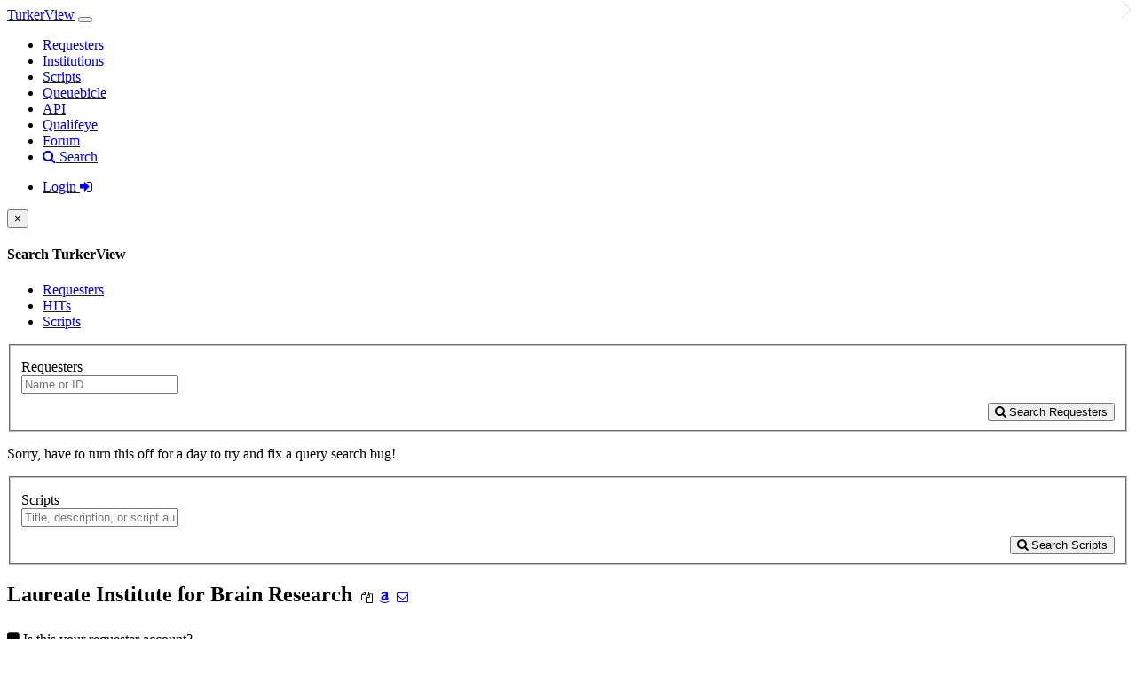

--- FILE ---
content_type: text/html; charset=UTF-8
request_url: https://turkerview.com/requesters/A2ZRXPLJ7KEPLY
body_size: 14737
content:
    <!DOCTYPE html>
    <html lang="en">
    <head>
        <!-- Global Site Tag (gtag.js) - Google Analytics -->
        <script async src="https://www.googletagmanager.com/gtag/js?id=UA-107092466-1"></script>
        <script>
            window.dataLayer = window.dataLayer || [];
            function gtag(){dataLayer.push(arguments)};
            gtag('js', new Date());

            gtag('config', 'UA-107092466-1');
        </script>

        <meta charset="utf-8">
        <meta name="google" value="notranslate">
        <title>Laureate Institute for Brain Research | TurkerView mTurk Requester Profile</title>
                    <meta name="description" content="Overview, reviews, and comments on Laureate Institute for Brain Research, mTurk Requester.">
                            <meta name="keywords" content="Laureate Institute for Brain Research,Laureate Institute for Brain Research requester,Laureate Institute for Brain Research mturk,Laureate Institute for Brain Research reviews, mturk">
                <meta name="viewport" content="width=device-width, initial-scale=1">
        <link rel="icon" href="/favicon.ico" />
        <link rel="stylesheet" href="/assets/theme/bootstrap.css" media="screen">
        <link rel="stylesheet" href="/assets/theme/usebootstrap.css">
        <link rel="stylesheet" href="/assets/theme/custom.css?v=3">
                                    <link rel="stylesheet" href="/assets/cm/lib/codemirror.css">
            <link rel="stylesheet" href="/assets/cm/theme/base16-light.css">
                <script src="/assets/js/jquery-3.3.1.min.js"></script>
        <script src="/assets/bootstrap/bootstrap.min.js"></script>

        <link rel="stylesheet" type="text/css" href="/assets/DataTables/datatables.min.css"/>

        <script type="text/javascript" src="/assets/DataTables/datatables.min.js"></script>

        <script src="https://use.fontawesome.com/fd61435f75.js"></script>
        <!-- HTML5 shim and Respond.js IE8 support of HTML5 elements and media queries -->
        <!--[if lt IE 9]>
        <script src="bootstrap/html5shiv.js"></script>
        <script src="bootstrap/respond.min.js"></script>

        <![endif]-->
    </head>
<body>
<div class="navbar navbar-default navbar-fixed-top">
    <div class="container">
        <div class="navbar-header">
            <a href="/" class="navbar-brand">TurkerView</a>
            <button class="navbar-toggle" type="button" data-toggle="collapse" data-target="#navbar-main" aria-label="Navigation Toggle">
                <span class="icon-bar"></span>
                <span class="icon-bar"></span>
                <span class="icon-bar"></span>
            </button>
        </div>
        <div class="navbar-collapse collapse" id="navbar-main">

            <ul class="nav navbar-nav">
                <li><a href="/requesters/">Requesters</a></li>
                <li><a href="/institutions/">Institutions</a></li>
                <li><a href="/mturk-scripts/">Scripts</a></li>
                <li><a href="/qbc/">Queuebicle</a></li>
                <li><a href="/account/api">API</a></li>
                <li><a href="/qualifeye">Qualifeye</a></li>
                <li><a href="https://forum.turkerview.com" target="_blank">Forum</a></li>
                <li>
                    <a data-toggle="modal" data-target="#modal-search" href="#"><i class="fa fa-search"></i> Search</a>
                </li>
            </ul>
            <ul class="nav navbar-nav navbar-right">
                                    <li><a href="https://forum.turkerview.com/login/"><!--data-toggle="modal" data-target="#modal-login" href="#"-->Login <i class="fa fa-sign-in"></i></a></li>
                                <li class="dropdown" style="display: none;">
                    <a href="#" class="dropdown-toggle" data-toggle="dropdown">Login<b class="caret"></b></a>
                    <ul class="dropdown-menu">
                        <li><a href="#">Action</a></li>
                        <li><a href="#">Another action</a></li>
                        <li><a href="#">Something else here</a></li>
                        <li class="divider"></li>
                        <li><a href="#">Separated link</a></li>
                    </ul>
                </li>

            </ul>

        </div>
    </div>
</div>


<div id="modal-search" class="modal fade">
    <div class="modal-dialog">
        <div class="modal-content">
            <div class="modal-header">
                <button type="button" class="close" data-dismiss="modal">×</button>
                <h4 class="modal-title">Search TurkerView</h4>
            </div>
            <div class="modal-body" style="padding-bottom: 0px !important;">
                <ul class="nav nav-tabs">
                    <li class="nav-item active">
                        <a class="nav-link active show" data-toggle="tab" href="#requester-search">Requesters</a>
                    </li>
                    <li class="nav-item">
                        <a class="nav-link" data-toggle="tab" href="#hits-search">HITs</a>
                    </li>
                    <li class="nav-item">
                        <a class="nav-link" data-toggle="tab" href="#scripts-search">Scripts</a>
                    </li>
                </ul>
                <div id="myTabContent" class="tab-content">
                    <div class="tab-pane fade active in" id="requester-search">
                        <form id="search-requesters" class="form-horizontal" action="/search/requesters/" method="GET">
                            <fieldset>
                                <div class="form-group" style="margin-top: 10px; margin-bottom: 10px;">
                                    <label class="col-lg-2 control-label">Requesters</label>
                                    <div class="col-lg-10">
                                        <input id="req-search-input" type="text" class="form-control" name="q" placeholder="Name or ID">
                                    </div>
                                </div>
                                <button id="btn-requester-search" type="submit" class="btn btn-primary pull-right"><i class="fa fa-search"></i> Search Requesters</button>
                            </fieldset>
                        </form>
                    </div>
                    <div class="tab-pane fade" id="hits-search">
<!--                        <form id="search-hits" class="form-horizontal" action="/search/hits/" method="GET">-->
<!--                            <fieldset>-->
<!--                                <div class="form-group" style="margin-top: 10px; margin-bottom: 10px;">-->
<!--                                    <label class="col-lg-2 control-label">HITs</label>-->
<!--                                    <div class="col-lg-10">-->
<!--                                        <input type="text" class="form-control" name="q" placeholder="Title, Requester name, or Requester ID">-->
<!--                                    </div>-->
<!--                                </div>-->
<!--                                <button id="btn-hits-search" type="submit" class="btn btn-primary pull-right"><i class="fa fa-search"></i> Search HITs</button>-->
<!--                            </fieldset>-->
<!--                        </form>-->
                        <p>Sorry, have to turn this off for a day to try and fix a query search bug!</p>
                    </div>
                    <div class="tab-pane fade" id="scripts-search">
                        <form id="search-scripts" class="form-horizontal" action="/search/scripts/" method="GET">
                            <fieldset>
                                <div class="form-group" style="margin-top: 10px; margin-bottom: 10px;">
                                    <label class="col-lg-2 control-label">Scripts</label>
                                    <div class="col-lg-10">
                                        <input type="text" class="form-control" name="q" placeholder="Title, description, or script author">
                                    </div>
                                </div>
                                <button id="btn-scripts-search" type="submit" class="btn btn-primary pull-right"><i class="fa fa-search"></i> Search Scripts</button>
                            </fieldset>
                        </form>
                    </div>
                </div>
            </div>
            <div class="modal-footer">
            </div>
        </div>
    </div>
</div>
<script>
    $('#modal-search').on('shown.bs.modal', function () {
        $('#req-search-input').focus();
    });
</script>


<div class="container">
    <div class="page-header">
                                        <div class="row" id="requesterBannerRow">
            <div class="col-lg-12">
                <div class="bs-component">
                    <div class="panel panel-default">
                        <div class="panel-body">
                            <div class="col-md-8">
                                <h2 style="display: inline-block;">Laureate Institute for Brain Research                                    <h5 class="text-muted" style="display: inline; padding-left: 5px;">
                                        <a data-requester-id="A2ZRXPLJ7KEPLY" class="text-muted copy-rid" style="cursor: pointer;"><i class="fa fa-copy fa-fw" data-toggle="tooltip" data-title="Copy Requester Id (A2ZRXPLJ7KEPLY)"></i></a>
                                        <a href="https://worker.mturk.com/requesters/A2ZRXPLJ7KEPLY/projects" target="_blank" class="text-muted" style="cursor: pointer;"><i class="fa fa-amazon fa-fw" data-toggle="tooltip" data-title="Search Requester's HITs on MTurk"></i></a>
                                        <a href="https://worker.mturk.com/contact_requester/hit_type_messages/new?hit_type_message[hit_type_id]=TURKERVIEW&hit_type_message[requester_id]=A2ZRXPLJ7KEPLY&hit_type_message[requester_name]=Laureate Institute for Brain Research" target="_blank" class="text-muted" style="cursor: pointer;"><i class="fa fa-envelope-o fa-fw" data-toggle="tooltip" data-title="Contact Requester on MTurk<br><small class='text-danger'>Warning: This will produce an error message on MTurk, but your message goes through just fine!</small>"></i></a>
                                    </h5>
                                </h2>
                            </div>
                            <div class="col-md-4">
                                <div class="col-xs-12" style="margin-top: 8px; margin-bottom: 8px;">
                                                                            <span style="cursor: pointer" data-toggle="popover" title="Claim Your Profile" data-content="This Requester isn't registered or hasn't claimed their profile yet.<br><strong>Want to claim your profile?</strong> You can learn more about claiming this profile <a href=https://forum.turkerview.com/threads/688\ target=_blank rel=noopener>here</a>."><span class="text-danger" style="margin-top: 21px;"><i class="fa fa-square"></i><span class="text-muted"> Is this your requester account?</span></span></span>
                                                                    </div>
                                                                    <div class="col-xs-12"><span class="text-muted"><i class="fa fa-university"></i></span><span class="text-muted"> No Institutional Affiliation</span></div>
                                                            </div>

                        </div>
                        <div class="panel-body">
                            <ul id="requester_nav" class="nav nav-pills pull-left">
                                <li class="active"><a href="#" id="aRatings" onclick="return false;">Overview</a></li>
                                <li class=""><a href="#" id="aReviews" onclick="return false;">Reviews<span class="badge"> 17</span></a></li>
                                <li class="" id="liHITs"><a href="#" onclick="return false;">HITs</a></li>
                            </ul>
                        </div>
                    </div>
                </div>
            </div>
        </div>

        <div class="row">
            <div id="main-column" class="col-lg-9">
                    <div id="overview-ratings" class="bs-component">
        <div class="panel panel-default">
            <div class="panel-body">
                <h4>Laureate Institute for Brain Research Ratings <i class="fa fa-info-circle text-muted" data-toggle="modal" data-target="#modal-legend" style="cursor: pointer;"></i></h4>
                <hr style="margin-bottom: 10px;">
                <div class="row" style="display: flex; align-items: center;">
                    <div class="col-sm-3" style="text-align: center;">
                        <h2>
                            <i class="fa fa-thumbs-o-down text-danger"></i></h2><h5>Workers feel this requester pays poorly</h5>                    </div>
                    <div class="col-sm-4" style="text-align: center;">
                        <div class="row">
                            <div class="col-sm-6"><a onclick="return getReviews('comm', false);" href="#" style="text-decoration: none !important; color: unset !important;">
                                                                    <i class="fa fa-bullhorn fa-lg text-success"></i>
                                    <br><small><small>Good Communication</small></small>
                                </a>
                            </div>
                            <div class="col-sm-6">
                                                                    <i class="fa fa-clock-o fa-lg text-success"></i>
                                    <br><small><small>Approves Quickly</small></small>
                                                            </div>
                        </div>
                        <div class="row" style="margin-top: 10px;">
                            <div class="col-sm-6">
                                                                    <i class="fa fa-check fa-lg text-success"></i>
                                    <br><small><small>No Rejections</small></small>
                                                            </div>
                            <div class="col-sm-6">
                                                                    <i class="fa fa-check fa-lg text-success"></i>
                                    <br><small><small>No Blocks</small></small>
                                                            </div>
                        </div>


                    </div>
                    <div id="graph-col" class="col-sm-5">
                        <canvas id="bar" style="width: 100%; height: auto;">Sorry, your browser doesn't support canvas elements.</canvas>
                    </div>
                </div>
            </div>
        </div>
    </div>
<div id="overview-wages" class="bs-component">
    <div class="panel panel-default">
        <div class="panel-body">
            <h4>Laureate Institute for Brain Research Wage History</h4>
            <hr style="margin-bottom: 10px;">
            <div class="row" style="display: flex; align-items: center;">
                <div id="overview-graph" class="col-sm-12">
                    <canvas id="overview-canvas" style="width: 100%; height: auto;">Sorry, your browser doesn't support canvas elements.</canvas>
                </div>
            </div>
        </div>
    </div>
</div>

<div id="overview-reviews" class="bs-component">
    <div class="panel panel-default">
        <div class="panel-body">
            <div class="alert alert-dismissable alert-info hidden">
                <button type="button" class="close" data-dismiss="alert">×</button>
                <strong>Heads up!</strong> We'll never hide reviews unless they violate our <a href="#" class="alert-link">Terms of Service</a>.
            </div>



            <h4 style="display: inline-block;">Top Worker
                Reviews            </h4>
            <span class="pull-right">
                                <ul class="nav pull-left">
                                    <li class="dropdown">
                                        <a class="dropdown-toggle" data-toggle="dropdown" href="#">
                                            More<span class="caret"></span>
                                        </a>
                                        <ul class="dropdown-menu">
                                            <li><a onclick="return getReviews('best', false);" href="#">Best</a></li>
                                            <li><a onclick="return getReviews('new', false);" href="#">Newest</a></li>
                                            <li><a onclick="return getReviews('best', true);" href="#">Rejected</a></li>
                                            <li><a onclick="return getReviews('hourly-desc', false);" href="#">Hourly (High)</a></li>
                                            <li><a onclick="return getReviews('hourly-asc', false);" href="#">Hourly (Low)</a></li>
                                            <li class="divider"></li>
                                            <li><a onclick="return getReviews('my-reviews', false);" href="#">My Reviews</a></li>
                                        </ul>
                                    </li>
                            </ul>

                            </span>
            <hr>
                                            <div id="overview-best-1724876" class="row" style="padding-bottom: 10px;">
                    <div id="user-info" class="col-sm-2" style="text-align: center;">
                        <div class="reviewerBlock" style="border: 1px solid rgb(224, 228, 232); border-radius: 2px; position: relative;">
                            <div class="avatarHolder" style="position: relative; padding: 10px; border-radius: 4px; text-align: center;">
                                <a href="/users/?user=29739">
                                    <img avatar="JJ0G40" style="max-width: 100%; max-height: 60px;">
                                </a>
                            </div>
                            <h6 class="userText" style="margin-top: 0 !important; margin-bottom: 0; overflow: hidden;">
                                <a href="/users/?user=29739">
                                    <strong>JJ0G40</strong>
                                </a>
                                    <span class="text-muted" style="display:block; padding-top: 5px; font-size: 85%;">Careful Reader</span>
                            </h6>
                            <div class="user-info" style="text-align: left; font-size: 75%; padding: 4px 6px;">
                                <div style="margin: 2px 0 0; overflow: hidden;">Reviews: <span class="pull-right">1,346</span></div>
                                <div style="margin: 2px 0 0; overflow: hidden;">Points: <span class="pull-right">1,758</span></div>
                                <div style="margin: 2px 0 0; overflow: hidden;">Ratings: <span class="pull-right">260</span></div>
                            </div>

                        </div>
                        <span class="arrow" style="position: absolute; top: 1px; right: 6px; display: block; width: 0; height: 0; line-height:0; border: 10px solid transparent; border-left-color: rgb(224, 228, 232); border-right: none;">
						<span style="position: absolute; top: -10px; left: -11px; display: block; width: 0; height: 0; line-height: 0; border: 10px solid transparent; border-left-color: rgb(252, 252, 255); border-right: none;"></span>
					</span>
                    </div>
                    <div class="col-sm-10">
                        <div>
                                                            <h5 style="margin-top: 3px;">Cooperation Task Session_01 (WARNING: This HIT may contain adult content. Worker discretion is advised.)                                     - <span class="text-success">$3.00</span>                                                                    </h5>
                            <div class="col-sm-12 panel panel-default" style="margin-bottom: 10px; padding: 10px 0; display: flex; align-items: center;">
                                <div class="col-xs-3" style="text-align: center;">
                                    <i class="fa fa-thumbs-o-down fa-lg text-danger"></i><br><small>Underpaid</small>                                </div>
                                <div class="col-xs-5" style="text-align: center;">
                                    <div class="col-sm-6">
                                        <i class="fa fa-minus fa-lg text-muted"></i><br><small><span class="text-muted">Unrated</span></small>
                                    </div>
                                    <div class="col-sm-6">
                                        <i class="fa fa-clock-o text-success"></i><br><small> Approved</small>                                    </div>



                                </div>
                                <div class="col-xs-4" style="text-align: center;">
                                    <h4>$2.50<small> / hour</small>


                                    </h4>
                                    <h6 style="margin-bottom: 0;">01:11:54<small> / completion time</small></h6>

                                </div>
                            </div>
                            <div class="col-sm-12" style="text-align: center;">
                                
                            </div>
                                                            <div class="col-sm-6" style="margin-bottom: 10px;">
                                    <p><strong>Pros</strong></p>
                                    <input type="checkbox" class="read-more-state" id="rev-pro-1724876" />
                                    <span class="text-default read-more-wrap" style="overflow-wrap: break-word">

                                                ZERO!</span>                                </div>
                                                                                        <div class="col-sm-6" style="margin-bottom: 10px;">
                                    <p><strong>Cons</strong></p>
                                    <input type="checkbox" class="read-more-state" id="rev-con-1724876" />
                                    <span class="text-default read-more-wrap" style="overflow-wrap: break-word">
                                                I honestly can&#039;t believe I did this. What an INSULTING LOW pay!! Only did it due to a slower day and didn&#039;t realize it would be this long of a HIT. There are two potential follow up HITs. Not sure if I want to waste my energy on them. There was so many bubbles before starting, so many steps and waiting for stuff to download, full screen, ACs, very gory/gruesome images. The activity repeated itself just when I thought it was over. This just felt like a COMPLETE waste of time! Even if you achieve the $1 bonus for this HIT and do both of the follow up HITs...you&#039;re only maxing out pay at $3-$6ish/hr. I don&#039;t know of anyone wanting to work for those wages!!                                </div>
                                                                                        <div class="col-sm-12" style="margin-top: 10px; margin-bottom: 10px;">
                                    <p><strong>Advice to Requester</strong></p>
                                    <input type="checkbox" class="read-more-state" id="rev-adv-1724876" />
                                    <span class="text-default read-more-wrap" style="overflow-wrap: break-word">
                                                Please pay better, even with the potential bonus of $1 each time and the follow up HITs maxing at $5, that&#039;s a max of like $6/hr. I got paid $2.50/hr for this and if I earn the $1 bonus, that only makes it $3.50. C&#039;mon, how is that fair??</span>                                </div>
                                                        <div class="col-xs-12" style="margin-top: 0; margin-bottom: 10px;">
                                            <span class="text-muted"><small>
                                                    Mar 28, 2023 | 3 workers found this helpful.</small></span>                            </div>

                                                                                </div>
                    </div>
                </div>
                <hr class="" style="margin-top: 0;">

                                            <div id="overview-best-1748244" class="row" style="padding-bottom: 10px;">
                    <div id="user-info" class="col-sm-2" style="text-align: center;">
                        <div class="reviewerBlock" style="border: 1px solid rgb(224, 228, 232); border-radius: 2px; position: relative;">
                            <div class="avatarHolder" style="position: relative; padding: 10px; border-radius: 4px; text-align: center;">
                                <a href="/users/?user=4637">
                                    <img avatar="Morgainne" style="max-width: 100%; max-height: 60px;">
                                </a>
                            </div>
                            <h6 class="userText" style="margin-top: 0 !important; margin-bottom: 0; overflow: hidden;">
                                <a href="/users/?user=4637">
                                    <strong>Morgainne</strong>
                                </a>
                                    <span class="text-muted" style="display:block; padding-top: 5px; font-size: 85%;">Proficient Worker</span>
                            </h6>
                            <div class="user-info" style="text-align: left; font-size: 75%; padding: 4px 6px;">
                                <div style="margin: 2px 0 0; overflow: hidden;">Reviews: <span class="pull-right">12,071</span></div>
                                <div style="margin: 2px 0 0; overflow: hidden;">Points: <span class="pull-right">11,187</span></div>
                                <div style="margin: 2px 0 0; overflow: hidden;">Ratings: <span class="pull-right">701</span></div>
                            </div>

                        </div>
                        <span class="arrow" style="position: absolute; top: 1px; right: 6px; display: block; width: 0; height: 0; line-height:0; border: 10px solid transparent; border-left-color: rgb(224, 228, 232); border-right: none;">
						<span style="position: absolute; top: -10px; left: -11px; display: block; width: 0; height: 0; line-height: 0; border: 10px solid transparent; border-left-color: rgb(252, 252, 255); border-right: none;"></span>
					</span>
                    </div>
                    <div class="col-sm-10">
                        <div>
                                                            <h5 style="margin-top: 3px;">Cooperation Task Session_01                                     - <span class="text-success">$3.00</span>                                     <small>+<span class="text-success">1.00 bonus<i class="fa fa-fw fa-check"></i> Confirmed!</span></small>                                </h5>
                            <div class="col-sm-12 panel panel-default" style="margin-bottom: 10px; padding: 10px 0; display: flex; align-items: center;">
                                <div class="col-xs-3" style="text-align: center;">
                                    <i class="fa fa-thumbs-o-down fa-lg text-danger"></i><br><small>Underpaid</small>                                </div>
                                <div class="col-xs-5" style="text-align: center;">
                                    <div class="col-sm-6">
                                        <i class="fa fa-minus fa-lg text-muted"></i><br><small><span class="text-muted">Unrated</span></small>
                                    </div>
                                    <div class="col-sm-6">
                                        <i class="fa fa-clock-o text-success"></i><br><small> Approved</small>                                    </div>



                                </div>
                                <div class="col-xs-4" style="text-align: center;">
                                    <h4>$7.33<small> / hour</small>


                                    </h4>
                                    <h6 style="margin-bottom: 0;">00:32:44<small> / completion time</small></h6>

                                </div>
                            </div>
                            <div class="col-sm-12" style="text-align: center;">
                                
                            </div>
                                                            <div class="col-sm-6" style="margin-bottom: 10px;">
                                    <p><strong>Pros</strong></p>
                                    <input type="checkbox" class="read-more-state" id="rev-pro-1748244" />
                                    <span class="text-default read-more-wrap" style="overflow-wrap: break-word">

                                                </span>                                </div>
                                                                                        <div class="col-sm-6" style="margin-bottom: 10px;">
                                    <p><strong>Cons</strong></p>
                                    <input type="checkbox" class="read-more-state" id="rev-con-1748244" />
                                    <span class="text-default read-more-wrap" style="overflow-wrap: break-word">
                                                Where do I begin? I knew going into this, from reading the reviews, that this would be seriously awful. It was worse than expected and I&#039;ve done my fair share of awful surveys/tasks in my ten years of turking. The pay is atrocious and insulting for the content we are exposed to in this. <br />
As it was said earlier, the fact that the instructions are in an audio format is a joke and completely unnecessary. It makes the task take that much longer. A simple block of text to explain this would have been sufficient. Also, you think you are done, and a second block downloads. I nearly screamed. <br />
If this platform was not so dead half the time I would have returned this in a heartbeat. Not worth your time                                </div>
                                                                                        <div class="col-sm-12" style="margin-top: 10px; margin-bottom: 10px;">
                                    <p><strong>Advice to Requester</strong></p>
                                    <input type="checkbox" class="read-more-state" id="rev-adv-1748244" />
                                    <span class="text-default read-more-wrap" style="overflow-wrap: break-word">
                                                Respect your workers and pay a better wage.  You can&#039;t show content like this and pay slave wages. Respect the mental health of those that do your studies!</span>                                </div>
                                                        <div class="col-xs-12" style="margin-top: 0; margin-bottom: 10px;">
                                            <span class="text-muted"><small>
                                                    May 27, 2023</small></span>                            </div>

                                                                                </div>
                    </div>
                </div>
                <hr class="" style="margin-top: 0;">

                                            <div id="overview-best-483778" class="row" style="padding-bottom: 10px;">
                    <div id="user-info" class="col-sm-2" style="text-align: center;">
                        <div class="reviewerBlock" style="border: 1px solid rgb(224, 228, 232); border-radius: 2px; position: relative;">
                            <div class="avatarHolder" style="position: relative; padding: 10px; border-radius: 4px; text-align: center;">
                                <a href="/users/?user=3618">
                                    <img avatar="Dragonfly" style="max-width: 100%; max-height: 60px;">
                                </a>
                            </div>
                            <h6 class="userText" style="margin-top: 0 !important; margin-bottom: 0; overflow: hidden;">
                                <a href="/users/?user=3618">
                                    <strong>Dragonfly</strong>
                                </a>
                                    <span class="text-muted" style="display:block; padding-top: 5px; font-size: 85%;">Relaxed Pace</span>
                            </h6>
                            <div class="user-info" style="text-align: left; font-size: 75%; padding: 4px 6px;">
                                <div style="margin: 2px 0 0; overflow: hidden;">Reviews: <span class="pull-right">2,924</span></div>
                                <div style="margin: 2px 0 0; overflow: hidden;">Points: <span class="pull-right">2,859</span></div>
                                <div style="margin: 2px 0 0; overflow: hidden;">Ratings: <span class="pull-right">203</span></div>
                            </div>

                        </div>
                        <span class="arrow" style="position: absolute; top: 1px; right: 6px; display: block; width: 0; height: 0; line-height:0; border: 10px solid transparent; border-left-color: rgb(224, 228, 232); border-right: none;">
						<span style="position: absolute; top: -10px; left: -11px; display: block; width: 0; height: 0; line-height: 0; border: 10px solid transparent; border-left-color: rgb(252, 252, 255); border-right: none;"></span>
					</span>
                    </div>
                    <div class="col-sm-10">
                        <div>
                                                            <h5 style="margin-top: 3px;">Online Psychological Task (WARNING: This HIT may contain adult content. Worker discretion is advised.)                                     - <span class="text-success">$1.00</span>                                     <small>+<span class="text-success">2.08 bonus<i class="fa fa-fw fa-check"></i> Confirmed!</span></small>                                </h5>
                            <div class="col-sm-12 panel panel-default" style="margin-bottom: 10px; padding: 10px 0; display: flex; align-items: center;">
                                <div class="col-xs-3" style="text-align: center;">
                                    <i class="fa fa-thumbs-o-down fa-lg text-danger"></i><br><small>Underpaid</small>                                </div>
                                <div class="col-xs-5" style="text-align: center;">
                                    <div class="col-sm-6">
                                        <i class="fa fa-bullhorn fa-lg text-success"></i><br><small>Good</small>
                                    </div>
                                    <div class="col-sm-6">
                                        <i class="fa fa-clock-o text-muted"></i><br><small class="text-muted"> Pending</small>                                    </div>



                                </div>
                                <div class="col-xs-4" style="text-align: center;">
                                    <h4>$4.11<small> / hour</small>


                                    </h4>
                                    <h6 style="margin-bottom: 0;">00:45:00<small> / completion time</small></h6>

                                </div>
                            </div>
                            <div class="col-sm-12" style="text-align: center;">
                                
                            </div>
                                                            <div class="col-sm-6" style="margin-bottom: 10px;">
                                    <p><strong>Pros</strong></p>
                                    <input type="checkbox" class="read-more-state" id="rev-pro-483778" />
                                    <span class="text-default read-more-wrap" style="overflow-wrap: break-word">

                                                No graphic images as other reviews suggested.<br />
It&#039;s done.</span>                                </div>
                                                                                        <div class="col-sm-6" style="margin-bottom: 10px;">
                                    <p><strong>Cons</strong></p>
                                    <input type="checkbox" class="read-more-state" id="rev-con-483778" />
                                    <span class="text-default read-more-wrap" style="overflow-wrap: break-word">
                                                Not worth the time. Lousy pay even if you do well. Would have passed on this one had I known. Ridiculous really.<br />
<br />
Contacted requester because bonus has not shown up over 2 weeks later. He did contact me right away and said &quot;Technically, you were excluded from doing session 2 since you got less than 65% Correct in session 1.<br />
I have given you the bonus regardless.&quot;<br />
<br />
Glad I was given the bonus anyway. Never did it say I wasn&#039;t to do session 2.                                </div>
                                                                                    <div class="col-xs-12" style="margin-top: 0; margin-bottom: 10px;">
                                            <span class="text-muted"><small>
                                                    Sep 21, 2019 | 1 worker found this helpful.</small></span>                            </div>

                                                                                </div>
                    </div>
                </div>
                <hr class="" style="margin-top: 0;">

            
        </div>
    </div>
</div>
<script>
    $('body').on('submit', 'form[id*=flag_review]', function(e){
        console.log('submitting');
        e.preventDefault();
        $(this).closest('.popover').find('button[type=submit]').addClass('disabled');
        let url = $(this).attr('action');
        let originalDomForm = $(this);
        $.ajax(url, {
            method: 'POST',
            data: $(this).serialize()
        }).done(function(data){
            console.log(data);
            if (data.indexOf('Thank you for your help') > -1) {
                //remove the row
                originalDomForm.closest('.popover-content').html(`<div class="alert alert-success"><h3>Thank you for helping keep TurkerView helpful!</h3><p>We'll review your report shortly</p></div>`);
            } else {
                console.log(originalDomForm);
                originalDomForm.closest('.popover-content').prepend(`<div class="alert alert-danger"><h3>Sorry!</h3><p>${data}</p></div>`);
            }
        })
    })
</script>
<script>
    $('#copy-rid').on('click', function(){
        var tmp = $('<input>');
        $('body').append(tmp);
        tmp.val($(this).data('requester-id').trim()).select();
        document.execCommand('copy');
        tmp.remove();
    });
    $('.btn-flag').popover({
        html: true,
        placement: 'left',
        container: 'body'
    });
    $('.btn-req-reply').popover({
        html: true,
        placement: 'bottom',
        container: 'body'
    }).on("show.bs.popover", function(){ $(this).data("bs.popover").tip().css("max-width", "600px"); });
    $('span').popover({
        html: true,
        placement: 'bottom',
        container: 'body',
        trigger: 'hover',
        delay: {
            hide: '1500'
        }
    });
    $('.btn-helpful').click(function(){
        let orgBtn = $(this);
        $(this).attr('disabled', true);
        $(this).children('span').text('Working..');
        let review_id = $(this).data('review');
        let user_id = $(this).data('user');
        $.get('https://turkerview.com/reviews/like_review.php?type=review&review_id=' + review_id + '&rated_user=' + user_id, function(data){
            if (data.indexOf('Thank you for voting') >= 0){
                orgBtn.text('Thanks!');
            } else if (data.indexOf('E000') >= 0) {
                orgBtn.text('You must be logged in to like content!');
            } else if (data.indexOf('E001') >= 0) {
                orgBtn.text('You cannot rate your own content!');
            } else if (data.indexOf('E002') >= 0 || data.indexOf('Duplicate entry') >= 0) {
                orgBtn.text('Thanks, but you\'ve already liked this content.');
            } else {
                orgBtn.text('Major failure, send console log to admin');
                console.log(data);
            }
        });
    });
    $('ul.nav.nav-pills li a').click(function() {
        $(this).parent().addClass('active').siblings().removeClass('active');
    });
    $('body').on('click', function (e) {
        //did not click a popover toggle, or icon in popover toggle, or popover
        if ($(e.target).data('toggle') !== 'popover'
            && $(e.target).parents('[data-toggle="popover"]').length === 0
            && $(e.target).parents('.popover.in').length === 0) {
            $('[data-toggle="popover"]').popover('hide');
        }
    }).on('click', '.close-review', function(){
        //$(this).closest('div.popover').popover('hide');
        $('[data-toggle="popover"]').popover('hide');
    });
</script>
<!--
    Red:    rgba(255, 99, 132, 0.2)    /   rgb(255, 99, 132)
    Yellow: rgba(255, 205, 86, 0.2)    /   rgb(255, 205, 86)
    Green:  rgba(75, 192, 192, 0.2)    /   rgb(75, 192, 192)
    Blue:   rgba(54, 162, 235, 0.2)    /   rgb(54, 162, 235)
    Purple: rgba(153, 102, 255, 0.2)   /   rgb(153, 102, 255)
-->

<script src="https://cdnjs.cloudflare.com/ajax/libs/Chart.js/2.6.0/Chart.min.js"></script>
<script>
    new Chart(document.getElementById('bar'), {
        type: 'bar',
        data: {
            labels: ['Federal', 'Average', 'California'],
            datasets: [
                {
                    label: 'Hourly Wages',
                    data: [7.25, 7.83, 12.00],
                    fill: false,
                    backgroundColor: [
                        'rgba(201, 203, 207, 0.4)',
                        'rgba(255, 205, 86, 0.2)',
                        'rgba(201, 203, 207, 0.4)'
                    ],
                    borderColor: [
                        'rgb(201, 203, 207)',
                        'rgb(255, 205, 86)',
                        'rgb(201, 203, 207)'
                    ],
                    borderWidth: 1
                }
            ]
        },
        options: {
            legend: {display: false },
            title: {
                display: false,
                text: 'Wage Data'
            },
            scales: {
                xAxes: [{
                    gridLines: { display: false }
                }],
                yAxes: [{
                    gridLines: {
                        display: false,
                        drawBorder: false
                    },
                    ticks: {
                        beginAtZero: true,
                        display: false,
                        callback: function(value, index, values) {
                            return '$' + value.toFixed(2);
                        }
                    }}]
            },
            layout: {
                padding: {
                    left: 0,
                    right: 0,
                    top: 0,
                    bottom: 0
                }
            }

        }
    });
</script>

<script>
    //$('#overview-wages').show();
    new Chart(document.getElementById('overview-canvas'), {
        type: 'line',
        data: {
            labels: ['Jul [W26]', 'Sep [W35]', 'Sep [W37]', 'Oct [W40]', 'Nov [W45]', 'Mar [W13]', 'May [W18]', 'May [W20]', 'May [W21]', 'May [W22]', 'Jun [W24]', 'Jun [W25]'],
            datasets: [
                {
                    label: 'Laureate Institute for Brain Research Hourly Wages',
                    data: [9.53, 2.00, 2.50, 7.69, 14.40, 2.25, 4.07, 6.28, 7.33, 8.55, 7.37, 15.76],
                    fill: true,
                    backgroundColor: 'rgba(201, 203, 207, 0.4)',
                    borderColor: 'rgb(201, 203, 207)',
                    borderWidth: 1
                },{
                    label: 'Federal Minimum Wage',
                    data: [7.25,7.25,7.25,7.25,7.25,7.25,7.25,7.25,7.25,7.25,7.25,7.25,],
                    fill: false,
                    backgroundColor: 'rgba(255, 99, 132, 0.2)',
                    borderColor: 'rgb(255, 99, 132)',
                    borderWidth: 1
                }
            ]
        },
        options: {
            legend: {display: false },
            title: {
                display: true,
                text: 'Wage Data'
            },
            scales: {
                xAxes: [{
                    gridLines: { display: false }
                }],
                yAxes: [{
                    display: true,
                    gridLines: {
                        display: true,
                        drawBorder: true
                    },
                    ticks: {
                        beginAtZero: true,
                        display: true,
                        callback: function(value, index, values) {
                            return '$' + value.toFixed(2);
                        }
                    }}]
            },
            layout: {
                padding: {
                    left: 0,
                    right: 0,
                    top: 0,
                    bottom: 0
                }
            }

        }
    });
</script>




            </div>

            <div id="sidebar-column" class="col-lg-3">
                                <div class="bs-component">
                    <div class="panel panel-default panel-mini-banner">
                        <div class="panel-body">
                            <h4>Want to see Laureate Institute for Brain Research's full profile?</h4>
                            <p><a class="btn btn-success btn-sm" href="https://forum.turkerview.com/threads/registering-for-turkerhub-turkerview.696/" target="_blank">Create Your Account</a></p>
                            <p>or <a href="https://forum.turkerview.com/login/"><!--data-toggle="modal" data-target="#modal-login" href="#"-->Login <i class="fa fa-sign-in" data-original-title="" title=""></i></a></p>
                        </div>
                    </div>
                </div>
                                <div class="bs-component" id="quick-info-component">
                    <div class="panel panel-default">
                        <div class="panel-body">
                            <h4>Laureate Institute for Brain Research</h4>
                            <hr style="margin-bottom: 10px;">
                            <div class="list-group">
                                <a class="req-info-panel-item list-group-item copy-rid" data-requester-id="A2ZRXPLJ7KEPLY" onclick="return false;" style="cursor: pointer;" data-toggle="tooltip" data-title="Copy Requester Id (A2ZRXPLJ7KEPLY)"><i class="fa fa-copy fa-fw" style="font-size: 13px;" data-original-title="" title=""></i> A2ZRXPLJ7KEPLY</a>
                                <a class="req-info-panel-item list-group-item" href="https://worker.mturk.com/requesters/A2ZRXPLJ7KEPLY/projects" target="_blank" rel="nofollow" data-toggle="tooltip" data-title="Search Requester's HITs on MTurk"><i class="fa fa-amazon fa-fw" style="font-size: 13px;"></i>MTurk Search</a>
                                <a class="req-info-panel-item list-group-item" href="https://worker.mturk.com/contact_requester/hit_type_messages/new?hit_type_message[hit_type_id]=TURKERVIEW&hit_type_message[requester_id]=A2ZRXPLJ7KEPLY&hit_type_message[requester_name]=Laureate Institute for Brain Research" target="_blank" rel="nofollow"  data-toggle="tooltip" data-title="Contact Requester on MTurk<br><small class='text-danger'>Warning: This will produce an error message on MTurk, but your message goes through just fine!</small>"><i class="fa fa-envelope-o fa-fw" style="font-size: 13px;"></i> Contact Requester</a>
                            </div>
                            <script>$('.req-info-panel-item').tooltip({html: true});</script>
                                                                                </div>
                    </div>
                </div>



                


                <div class="bs-component" id="recently-reviewed-hits-component">
                    <div class="panel panel-default">
                        <div class="panel-body">
                            <h4>Recently Reviewed HITs</h4>
                            <hr style="margin-bottom: 10px;">
                            <table class="table table-striped table-hover mid">
                                <tbody>
                                                                    <tr class="panel panel-default">
                                        <td><a href="#" onclick="getReviewsByTitle(`Online Psychological Task (WARNING: This HIT may contain adult content. Worker discretion is advised.)`);">Online Psychological Task (WARNING: This HIT may contain adult content. Worker discretion is advised.)</a></td>
                                    </tr>
                                                                    <tr class="panel panel-default">
                                        <td><a href="#" onclick="getReviewsByTitle(`Perform a couple of surveys about yourself and your mental health as well as complete a short game.`);">Perform a couple of surveys about yourself and your mental health as well as complete a short game.</a></td>
                                    </tr>
                                                                    <tr class="panel panel-default">
                                        <td><a href="#" onclick="getReviewsByTitle(`Cooperation Task Session_01 (WARNING: This HIT may contain adult content. Worker discretion is advised.)`);">Cooperation Task Session_01 (WARNING: This HIT may contain adult content. Worker discretion is advised.)</a></td>
                                    </tr>
                                                                    <tr class="panel panel-default">
                                        <td><a href="#" onclick="getReviewsByTitle(`Cooperation Task Session_02 (WARNING: This HIT may contain adult content. Worker discretion is advised.)`);">Cooperation Task Session_02 (WARNING: This HIT may contain adult content. Worker discretion is advised.)</a></td>
                                    </tr>
                                                                    <tr class="panel panel-default">
                                        <td><a href="#" onclick="getReviewsByTitle(`Blind Dating Task Session_01`);">Blind Dating Task Session_01</a></td>
                                    </tr>
                                
                                </tbody>
                            </table>
                        </div>
                    </div>
                </div>
            </div>
    </div>

</div>
</div>


<script src="/assets/avatars.js"></script>
<script src="/assets/paging.js"></script>
    <script>
        $('.copy-rid').on('click', function(){
            var tmp = $('<input>');
            $('body').append(tmp);
            tmp.val($(this).data('requester-id').trim()).select();
            document.execCommand('copy');
            tmp.remove();
        });
        function buildPopovers(){

            $('.btn-flag').popover({
                html: true,
                placement: 'left',
                container: 'body'
            });
            $('.btn-req-reply').popover({
                html: true,
                placement: 'bottom',
                container: 'body'
            }).on("show.bs.popover", function(){ $(this).data("bs.popover").tip().css("max-width", "600px"); });
            $('span').popover({
                html: true,
                placement: 'bottom',
                container: 'body',
                trigger: 'hover',
                delay: {
                    hide: '1500'
                }
            });
        }

        buildPopovers();


        $(document).on('click', '.btn-helpful', function(){
            let orgBtn = $(this);
            $(this).attr('disabled', true);
            $(this).children('span').text('Working..');
            let review_id = $(this).data('review');
            let user_id = $(this).data('user');
            $.get('/reviews/like_review.php?type=review&review_id=' + review_id + '&rated_user=' + user_id, function(data){
                if (data.indexOf('Thank you for voting') >= 0){
                    orgBtn.text('Thanks!');
                } else if (data.indexOf('E000') >= 0) {
                    orgBtn.text('You must be logged in to like content!');
                } else if (data.indexOf('E001') >= 0) {
                    orgBtn.text('You cannot rate your own content!');
                } else if (data.indexOf('E002') >= 0 || data.indexOf('Duplicate entry') >= 0) {
                    orgBtn.text('Thanks, but you\'ve already liked this content.');
                } else {
                    orgBtn.text('Major failure, send console log to admin');
                    console.log(data);
                }
            });
        });
        $('ul.nav.nav-pills li a').click(function() {
            $(this).parent().addClass('active').siblings().removeClass('active');
        });
        $('body').on('click', function (e) {
            //did not click a popover toggle, or icon in popover toggle, or popover
            if ($(e.target).data('toggle') !== 'popover'
                && $(e.target).parents('[data-toggle="popover"]').length === 0
                && $(e.target).parents('.popover.in').length === 0) {
                $('[data-toggle="popover"]').popover('hide');
            }
        }).on('click', '.close-review', function(){
            //$(this).closest('div.popover').popover('hide');
            $('[data-toggle="popover"]').popover('hide');
        });
    </script>
<script>
    let loading_div_template = `
    <div id="loading-component" class="bs-component">
        <div class="panel panel-default">
            <div class="panel-body" style="min-height: 100px;">
                <div class="loading"></div>
            </div>
        </div>
    </div>`;

$('#liHITs').click(function(){
    //ga('set', 'page', '/requesters/A2ZRXPLJ7KEPLY/hits/')
    $('#main-column').children('.bs-component').addClass('hidden');

    if ($('#HITs').length == 0){
        $('#main-column').prepend(loading_div_template);
        $.get(`/requesters/column-hits.php?requester_id=A2ZRXPLJ7KEPLY&requester_name=Laureate Institute for Brain Research`)
            .done(function(data){
            $('#loading-component').remove();
            $('#main-column').append(data);
            })
            .fail(function(data){
            alert('no bueno');
        });
    } else{
        $('#HITs').removeClass('hidden');
    }
});

$('#aRatings').click(function(){
    //ga('set', 'page', '/requesters/A2ZRXPLJ7KEPLY/')
    $('#main-column').children('.bs-component').addClass('hidden');
    if ($('#overview-wages').length == 0){
        $('#main-column').prepend(loading_div_template);
        $.get(`/requesters/page-overview.php?requester_id=A2ZRXPLJ7KEPLY&requester_name=Laureate Institute for Brain Research`)
            .done(function(data){
                $('#loading-component').remove();
                $('#main-column').append(data);
                LetterAvatar.transform();
            })
            .fail(function(data){
                alert('no bueno');
            });
    }
    $('#overview-wages, #overview-ratings, #overview-reviews').removeClass('hidden');
})

$('#aReviews').click(function(){
    //ga('set', 'page', '/requesters/A2ZRXPLJ7KEPLY/reviews/')
    $('#main-column').children('.bs-component').addClass('hidden');
    if ($('#reviews-page').length == 0){
        //retrieve & transform
        $('#main-column').prepend(loading_div_template);
        $.get(`/requesters/page-reviews.php?requester_id=A2ZRXPLJ7KEPLY&requester_name=Laureate Institute for Brain Research`)
            .done(function(data){
                $('#loading-component').remove();
                $('#main-column').append(data);
                LetterAvatar.transform();
            })
            .fail(function(data){
                alert('no bueno1');
            });
    }
    $('#reviews-page').removeClass('hidden');
});

    function getReviews(requested_sort, rejected_request){
        $('#main-column').children('.bs-component').addClass('hidden');
        $('#main-column').prepend(loading_div_template);

        console.log(requested_sort, rejected_request);
        let request_params = rejected_request == false || rejected_request == 'false' ? `&sort_order=${requested_sort}` : `&sort_order=${requested_sort}&hit_state=rejected`;
        let request_url = `/requesters/page-reviews.php?requester_id=A2ZRXPLJ7KEPLY&requester_name=Laureate Institute for Brain Research${request_params}`;
        $('html, body').animate({scrollTop:0}, 400);
        $('ul#requester_nav>li.active').removeClass('active');
        $('ul#requester_nav>li:has(#aReviews)').addClass('active');

        if ($('#reviews-page').length > 0) $('#reviews-page').remove();

        $.get(request_url)
            .done(function(data){
                $('#loading-component').remove();
                $('#main-column').append(data);
                LetterAvatar.transform();
                buildPopovers();
            })
            .fail(function(data){
                alert('no bueno2');
            });

        return false;
    }

    function getReviewsByTitle(hit_title){
        $('#main-column').children('.bs-component').addClass('hidden');
        $('#main-column').prepend(loading_div_template);
        let title_to_retrieve = htmlEscape(hit_title);
        let request_url = `/requesters/page-reviews.php?requester_id=A2ZRXPLJ7KEPLY&requester_name=Laureate Institute for Brain Research&hit_title=${title_to_retrieve}`;

        $('ul#requester_nav>li.active').removeClass('active');
        $('ul#requester_nav>li:has(#aReviews)').addClass('active');

        if ($('#reviews-page').length > 0) $('#reviews-page').remove();

        $.get(request_url)
            .done(function(data){
                $('#loading-component').remove();
                $('#main-column').append(data);
                LetterAvatar.transform();
                buildPopovers();
            })
            .fail(function(data){
                alert('no bueno3');
            });


        return false;
    }

    function htmlEscape(str) {
        return String(str)
            .replace(/&/g, '&amp;')
            .replace(/"/g, '&quot;')
            .replace(/'/g, '&#39;')
            .replace(/</g, '&lt;')
            .replace(/>/g, '&gt;');
    }

</script>    <!--
        Red:    rgba(255, 99, 132, 0.2)    /   rgb(255, 99, 132)
        Yellow: rgba(255, 205, 86, 0.2)    /   rgb(255, 205, 86)
        Green:  rgba(75, 192, 192, 0.2)    /   rgb(75, 192, 192)
        Blue:   rgba(54, 162, 235, 0.2)    /   rgb(54, 162, 235)
        Purple: rgba(153, 102, 255, 0.2)   /   rgb(153, 102, 255)
    -->
    
    <script src="https://cdnjs.cloudflare.com/ajax/libs/Chart.js/2.6.0/Chart.min.js"></script>


<!-- Begin Login Modal -->
<div id="modal-legend" class="modal fade">
    <div class="modal-dialog">
        <div class="modal-content">
            <div class="modal-header">
                <button type="button" class="close" data-dismiss="modal">×</button>
                <h4 class="modal-title">Ratings Legend</h4>
            </div>
            <div class="modal-body" style="padding-bottom: 0px !important;">
                <div class="row" style="text-align: center;">
                    <div class="col-sm-2"></div>
                    <div class="col-sm-2" style="border-bottom: 1px solid #18bc9c;">
                        <a class="advantage-links-active" href="#worker-wage-aggregates" data-toggle="tab"  style="text-decoration: inherit;">
                            <h3><i class="fa fa-dollar circle-fa-icon" style="background-color: #18bc9c;"></i></h3>
                            <p>Wage Aggregates</p>
                        </a>
                    </div>
                    <div class="col-sm-2" style="border-bottom: 1px solid #ecf0f1;">
                        <a class="text-muted advantage-links-inactive" href="#worker-reward-sentiment" data-toggle="tab"  style="text-decoration: inherit;">
                            <h3><i class="fa fa-handshake-o circle-fa-icon" style="background-color: #EB144C;"></i></h3>
                            <p>Reward Sentiment</p>
                        </a>
                    </div>
                    <div class="col-sm-2" style="border-bottom: 1px solid #ecf0f1;">
                        <a class="text-muted advantage-links-inactive" href="#worker-communication-sentiment" data-toggle="tab"  style="text-decoration: inherit;">
                            <h3><i class="fa fa-bullhorn circle-fa-icon" style="background-color: #FF6900;"></i></h3>
                            <p>Communication Scores</p>
                        </a>
                    </div>
                    <div class="col-sm-2" style="border-bottom: 1px solid #ecf0f1;">
                        <a class="text-muted advantage-links-inactive" href="#worker-approval-tracking" data-toggle="tab"  style="text-decoration: inherit;">
                            <h3><i class="fa fa-clock-o circle-fa-icon" style="background-color: #9900EF;"></i></h3>
                            <p>Approval Tracking</p>
                        </a>
                    </div>
                    <div class="col-sm-2"></div>
                </div>
                <div id="triplets-tabs" class="tab-content panel-body" style="text-align: left;">
                    <div class="tab-pane fade active in" id="worker-wage-aggregates">
                        <div class="col-sm-5">
                            <h4 style="margin-top: 0; text-align: left;">Wage Aggregate Tracking</h4>
                            <p style="text-align: left">This is fairly straightforward: we take the completion time & the reward amount (where available) and calculate the average hourly rate for the task. We then apply that number to a simple range based on US minimum wage standards to color-code the data for easy to digest numerical data.</p>
                        </div>
                        <div class="col-sm-7">
                            <table class="table table-bordered mid">
                                <thead>
                                <tr>
                                    <th class="col-sm-2">Color</th>
                                    <th class="col-sm-3">Pay Range (Hourly)</th>
                                    <th class="col-sm-7">Explanation</th>
                                </tr>
                                </thead>
                                <tbody>
                                <tr>
                                    <td style="text-align: center;"><span class="label label-danger" style="display: inline-block; min-width: 80%;">RED</span></td>
                                    <td>&lt; $7.25<small class="text-muted"> / hr</small></td>
                                    <td>Hourly averages below US Federal minimum wage</td>
                                </tr>
                                <tr>
                                    <td style="text-align: center;"><span class="label label-warning" style="display: inline-block; min-width: 80%;">ORANGE</span></td>
                                    <td>$7.25 - $10.00<small class="text-muted"> / hr</small></td>
                                    <td>Hourly averages between Federal &amp; highest statewide (CA) minimum wages.</td>
                                </tr>
                                <tr>
                                    <td style="text-align: center;"><span class="label label-success" style="display: inline-block; min-width: 80%;">GREEN</span></td>
                                    <td>&gt; $10.00<small class="text-muted"> / hr</small></td>
                                    <td>Hourly averages above all US minimum wage standards</td>
                                </tr>
                                </tbody>
                            </table>
                        </div>
                    </div>
                    <div class="tab-pane fade" id="worker-reward-sentiment">
                        <div class="col-sm-5">
                            <h4 style="margin-top: 0; text-align: left;">Reward Sentiment</h4>
                            <p style="text-align: left">Not all HITs are created equal. Sometimes an hourly wage doesn't convey the full story of a HIT's true worth, so we encourage workers to give their opinion on the overall pay of the task. Was it $8/hr to rate pictures of puppies? A worker could justifiably bump up the rating a bit for something so adorable. 10 hours locked in Inquisit? Even for $10/hr many workers would appreciate the heads up on such a task. The Pay Sentiment rating helps connect workers beyond the hard data.</p>
                        </div>
                        <div class="col-sm-7">
                            <table class="table table-bordered mid">
                                <thead>
                                <tr>
                                    <th class="col-sm-2">Icon</th>
                                    <th class="col-sm-3">Rating</th>
                                    <th class="col-sm-7">Suggested Guidelines</th>
                                </tr>
                                </thead>
                                <tbody>
                                <tr>
                                    <td><i class="fa fa-fw fa-lg fa-thumbs-o-down text-danger"></i></td>
                                    <td>Underpaid <small class="text-muted">1<small> / 5</small></small></td>
                                    <td>
                                        <ul class="fa-ul" style="margin-bottom: 0">
                                            <li><i class="fa-li fa fa-times text-danger"></i>Very low or no pay</li>
                                            <li><i class="fa-li fa fa-times text-danger"></i>Frustrating work experience</li>
                                            <li><i class="fa-li fa fa-times text-danger"></i>Inadequate instructions</li>
                                        </ul>
                                    </td>
                                </tr>
                                <tr>
                                    <td><i class="fa fa-fw fa-lg fa-thumbs-o-down text-danger"></i></td>
                                    <td>Low <small class="text-muted">2<small> / 5</small></small></td>
                                    <td>
                                        <ul class="fa-ul" style="margin-bottom: 0">
                                            <li><i class="fa-li fa fa-times text-danger"></i>Below US min-wage ($7.25/hr)</li>
                                            <li><i class="fa-li fa fa-exclamation-triangle text-warning"></i>No redeeming qualities to make up for pay</li>
                                        </ul>
                                    </td>
                                </tr>
                                <tr>
                                    <td><i class="fa fa-fw fa-lg fa-handshake-o text-warning"></i></td>
                                    <td>Fair <small class="text-muted">3<small> / 5</small></small></td>
                                    <td>
                                        <ul class="fa-ul" style="margin-bottom: 0">
                                            <li><i class="fa-li fa fa-exclamation-triangle text-warning"></i>Minimum wages for task (consider SE taxes!)</li>
                                            <li><i class="fa-li fa fa-exclamation-triangle text-warning"></i>Work experience offers nothing to tip the scales in a positive or negative direction</li>
                                        </ul>
                                    </td>
                                </tr>
                                <tr>
                                    <td><i class="fa fa-fw fa-lg fa-thumbs-o-up text-success"></i></td>
                                    <td>Good <small class="text-muted">4<small> / 5</small></small></td>
                                    <td>
                                        <ul class="fa-ul" style="margin-bottom: 0">
                                            <li><i class="fa-li fa fa-check text-success"></i>Pay is above minimum wage, or compensates better than average for the level of effort required.</li>
                                            <li><i class="fa-li fa fa-check text-success"></i>The overall work experience makes up for borderline wages</li>
                                        </ul>
                                    </td>
                                </tr>
                                <tr>
                                    <td><i class="fa fa-fw fa-lg fa-thumbs-o-up text-success"></i></td>
                                    <td>Generous <small class="text-muted">5<small> / 5</small></small></td>
                                    <td>
                                        <ul class="fa-ul" style="margin-bottom: 0">
                                            <li><i class="fa-li fa fa-check text-success"></i>Pay is exceptional.</li>
                                            <li><i class="fa-li fa fa-check text-success"></i>Interesting, engaging work or work environment</li>
                                            <li><i class="fa-li fa fa-check text-success"></i>Concise instructions, well designed HIT.</li>
                                        </ul>
                                    </td>
                                </tr>
                                </tbody>
                            </table>
                        </div>
                    </div>
                    <div class="tab-pane fade" id="worker-communication-sentiment">
                        <div class="col-sm-5">
                            <h4 style="margin-top: 0; text-align: left;">Communication Ratings</h4>
                            <p style="text-align: left">Communication is an underrated aspect of mTurk. Clear, concise directions. A fast response to a clarification question or a resolution to a workflow suggestion can all be valuable aspects of interaction between Requesters & Workers and its worth keeping track of. Plus everyone enjoys the peace of mind knowing that if something does go wrong there will be an actual human getting back to you to solve the issue.</p>
                        </div>
                        <div class="col-sm-7">
                            <table class="table table-bordered mid">
                                <thead>
                                <tr>
                                    <th class="col-sm-2">Icon</th>
                                    <th class="col-sm-3">Rating</th>
                                    <th class="col-sm-7">Suggested Guidelines</th>
                                </tr>
                                </thead>
                                <tbody>
                                <tr>
                                    <td><i class="fa fa-fw fa-lg fa-bullhorn text-danger"></i></td>
                                    <td>Unacceptable <small class="text-muted">1<small> / 5</small></small></td>
                                    <td>
                                        <ul class="fa-ul" style="margin-bottom: 0">
                                            <li><i class="fa-li fa fa-times text-danger"></i>No response at all</li>
                                            <li><i class="fa-li fa fa-times text-danger"></i>Rude response without a resolution</li>
                                        </ul>
                                    </td>
                                </tr>
                                <tr>
                                    <td><i class="fa fa-fw fa-lg fa-bullhorn text-danger"></i></td>
                                    <td>Poor <small class="text-muted">2<small> / 5</small></small></td>
                                    <td>
                                        <ul class="fa-ul" style="margin-bottom: 0">
                                            <li><i class="fa-li fa fa-times text-danger"></i>Responsive, but unhelpful</li>
                                            <li><i class="fa-li fa fa-exclamation-triangle text-warning"></i>Required IRB or extra intervention</li>
                                        </ul>
                                    </td>
                                </tr>
                                <tr>
                                    <td><i class="fa fa-fw fa-lg fa-bullhorn text-warning"></i></td>
                                    <td>Acceptable <small class="text-muted">3<small> / 5</small></small></td>
                                    <td>
                                        <ul class="fa-ul" style="margin-bottom: 0">
                                            <li><i class="fa-li fa fa-minus text-muted"></i>Responded in a reasonable timeframe</li>
                                            <li><i class="fa-li fa fa-minus text-muted"></i>Resolves issues to a minimum level of satisfaction.</li>
                                        </ul>
                                    </td>
                                </tr>
                                <tr>
                                    <td><i class="fa fa-fw fa-lg fa-bullhorn text-success"></i></td>
                                    <td>Good <small class="text-muted">4<small> / 5</small></small></td>
                                    <td>
                                        <ul class="fa-ul" style="margin-bottom: 0">
                                            <li><i class="fa-li fa fa-check text-success"></i>Prompt Response</li>
                                            <li><i class="fa-li fa fa-check text-success"></i>Positive resolution</li>
                                        </ul>
                                    </td>
                                </tr>
                                <tr>
                                    <td><i class="fa fa-fw fa-lg fa-bullhorn text-success"></i></td>
                                    <td>Excellent <small class="text-muted">5<small> / 5</small></small></td>
                                    <td>
                                        <ul class="fa-ul" style="margin-bottom: 0">
                                            <li><i class="fa-li fa fa-check text-success"></i>Prompt response time</li>
                                            <li><i class="fa-li fa fa-check text-success"></i>Friendly &amp; Professional</li>
                                            <li><i class="fa-li fa fa-check text-success"></i>Helpful / Solved Issues</li>
                                            <li><i class="fa-li fa fa-check text-success"></i>Interacts within the community</li>
                                        </ul>
                                    </td>
                                </tr>
                                </tbody>
                            </table>
                        </div>
                    </div>
                    <div class="tab-pane fade" id="worker-approval-tracking">
                        <div class="col-sm-5">
                            <h4 style="margin-top: 0; text-align: left;">Approval Time Tracking</h4>
                            <p style="text-align: left">This rating is strictly for approval times. Let's face it, no one wants to mix approval time ratings with how fast a Requester rejects a HIT, so we've saved rejection flags for another category. This provides a more straightforward way to know about how long your HIT might sit pending before paying out.
                                The default auto-approval for most MTurk tasks is 3 days, the maximum is 30 days. We've tried to base our ratings around those data-points.</p>
                        </div>
                        <div class="col-sm-7">
                            <table class="table table-bordered mid">
                                <thead>
                                <tr>
                                    <th class="col-sm-2">Icon</th>
                                    <th class="col-sm-3">Rating</th>
                                    <th class="col-sm-7">Approval Time</th>
                                </tr>
                                </thead>
                                <tbody>
                                <tr>
                                    <td><i class="fa fa-fw fa-lg fa-clock-o text-danger"></i></td>
                                    <td>Very Slow <small class="text-muted">1<small> / 5</small></small></td>
                                    <td>Over 2 weeks</td>
                                </tr>
                                <tr>
                                    <td><i class="fa fa-fw fa-lg fa-clock-o text-danger"></i></td>
                                    <td>Slow <small class="text-muted">2<small> / 5</small></small></td>
                                    <td>~1 - 2 Weeks</td>
                                </tr>
                                <tr>
                                    <td><i class="fa fa-fw fa-lg fa-clock-o text-warning"></i></td>
                                    <td>Average <small class="text-muted">3<small> / 5</small></small></td>
                                    <td>~3 - 7 Days</td>
                                </tr>
                                <tr>
                                    <td><i class="fa fa-fw fa-lg fa-clock-o text-success"></i></td>
                                    <td>Fast <small class="text-muted">4<small> / 5</small></small></td>
                                    <td>~1 - 3 Days</td>
                                </tr>
                                <tr>
                                    <td><i class="fa fa-fw fa-lg fa-clock-o text-success"></i></td>
                                    <td>Very Fast <small class="text-muted">5<small> / 5</small></small></td>
                                    <td>~24 hours or less</td>
                                </tr>
                                </tbody>
                            </table>
                        </div>
                    </div>
                </div>
                <script>
                    $(document).on('click', '.advantage-links-inactive, .advantage-links-active', function(){
                        let clicked_link = $(this);
                        let border_color = clicked_link.children('h3').children('i').css('background-color');
                        $('.advantage-links-active').removeClass('advantage-links-active').addClass('advantage-links-inactive');
                        $('.advantage-links-inactive').parent().css('border-bottom', '1px solid #ecf0f1');
                        clicked_link.parent().css('border-bottom', `1px solid ${border_color}`);
                        clicked_link.addClass('advantage-links-active');
                        console.log(clicked_link);
                        console.log(border_color);
                    });
                </script>
            </div>
            <div class="modal-footer" style="margin-top: 0px !important;">
                <button id="btn-login-close" type="button" class="btn btn-default" data-dismiss="modal" data-toggle="modal">Close</button>
            </div>
        </div>
    </div>
</div>
<script>
    $('h4.legends-toggle').click(function(){
        $(this).next('div.row').toggle();
        $(this).children('i').toggleClass('fa-chevron-down fa-chevron-up');
    })
</script><!-- Begin Login Modal -->
<div id="modal-login" class="modal fade">
  <div class="modal-dialog">
    <div class="modal-content">
      <div class="modal-header">
        <button type="button" class="close" data-dismiss="modal">×</button>
        <h4 class="modal-title">Login</h4>
      </div>
      <div class="modal-body" style="padding-bottom: 0px !important;">
        <form id="form-login" class="form-horizontal">
  <fieldset>
      <div id="login-fail" class="alert alert-dismissable alert-danger hidden">
          <button type="button" class="close btn-login-fail">×</button>
          <strong>Login Failed!</strong> Please check your username/password and try again.
      </div>
      <div id="login-turkerhub" class="alert alert-dismissable alert-info">
          <button type="button" class="close btn-login-turkerhub">×</button>
          <strong>TurkerHub Member?</strong> Just use your normal TurkerHub credentials to log in to TurkerView.
      </div>
    <div class="form-group">
      <label for="inputUsername" class="col-lg-2 control-label">Username</label>
      <div class="col-lg-10">
        <input type="text" class="form-control" id="inputUsername" placeholder="Username" autocomplete="username">
      </div>
    </div>
    <div class="form-group">
      <label for="inputPassword" class="col-lg-2 control-label">Password</label>
      <div class="col-lg-10">
        <input type="password" class="form-control" id="inputPassword" placeholder="Password" autocomplete="current-password">
        <div class="checkbox pull-right">
          <label>
            <input type="checkbox" id="extend-session" checked> Remember Me
          </label>
        </div>
      </div>
    </div>
  </fieldset>
      </div>
      <div class="modal-footer" style="margin-top: 0px !important;">
        <!--<button id="btn-login-close" type="button" class="btn btn-default" data-dismiss="modal" data-toggle="modal">Close</button>-->
        <button id="btn-login" type="submit" class="btn btn-primary">Login</button>
          <div class="row">
              <div class="col-lg-12">
                  <h5 class="text-muted" style="margin-bottom: 5px;">Don't have an account? <a href="https://forum.turkerview.com/threads/reg-test.696/" target="_blank">Register Here!</a></h5>
              </div>
          </div>
      </div>
	  </form>
    </div>
  </div>
</div>
<script>
	$( '.btn-login-fail' ).click(function() { $('#login-fail').addClass('hidden'); });
	$('#form-login').submit(function(e){
		e.preventDefault();
		$('#btn-login').attr('disabled', true).prepend('<i class="fa fa-spinner fa-pulse"></i> ');
		//var user = encodeURIComponent($('#inputUsername').val());
		//var pass = encodeURIComponent($('#inputPassword').val());
        var user = $('#inputUsername').val();
        var pass = $('#inputPassword').val();
        var session = $('#extend-session').is(':checked');

        $.ajax({
            type: 'POST',
            url: '/login.php',
            data: {
                username: user,
                password: pass,
                session:session
            },
            success: function(data){
                // your code from above
                if (data.indexOf("database sync error") >= 0){
                    //oh bby we got ourselves a failure to communicate here, warn the user and have them try to login again so TV can retrieve details from TH until we merge the data
                }
                else if (data.indexOf("Error") >= 0) {
                    console.log(data);
                    $('#login-fail').removeClass('hidden');
                    $('#btn-login').attr('disabled', false).children('i').remove();
                }
                else {
                    console.log(data);
                    $('#form-login').children('fieldset').prepend(`<div class="alert alert-danger">${data}</div>`);
                    //location.reload();
                }
            },
            error: function(jqXHR, textStatus, errorThrown) {
                //alert('An error occurred... Look at the console (F12 or Ctrl+Shift+I, Console tab) for more information!');

                console.log('status code: ' + jqXHR.status + ' | errorThrown: ' + textStatus + ' | jqXHR.responseText:' + jqXHR.responseText);
                console.log('jqXHR:');
                console.log(jqXHR, jqXHR.status, jqXHR.responseText);
            }
        });
	});
</script><!--footer start from here-->
<footer>
    <div class="container">
        <div class="row">
            <div class="col-md-12 col-sm-12 footerleft ">
                <p><i class="fa fa-copyright"></i> 2026 TurkerView
                    <span>
                        <!-- <a href="/docs/disclosure">Disclosure</a> -->
                        <a href="/docs/privacy" style="text-decoration: none !important;">Privacy</a>
                        <a href="/docs/terms" style="text-decoration: none !important;">Terms</a>
                        <a href="https://blog.turkerview.com" style="text-decoration: none !important;">Blog</a>
                        <a href="mailto:hello@turkerview.com" style="text-decoration: none !important;">Contact</a>
                        <a href="https://twitter.com/TurkerView" target="_blank" aria-label="TurkerView on Twitter"><i class="fa fa-lg fa-twitter text-muted"></i></a>
                    </span>
                </p>
            </div>
        </div>
    </div>
</footer>

<script>
    $('i').tooltip({html: true});
    $('button').tooltip({html: true});
    $('input').popover({html: true});
    $('input').blur(function(){
        $(this).parent().find($("[data-toggle='popover']")).popover('hide');
    });
</script>
</body>
</html>
